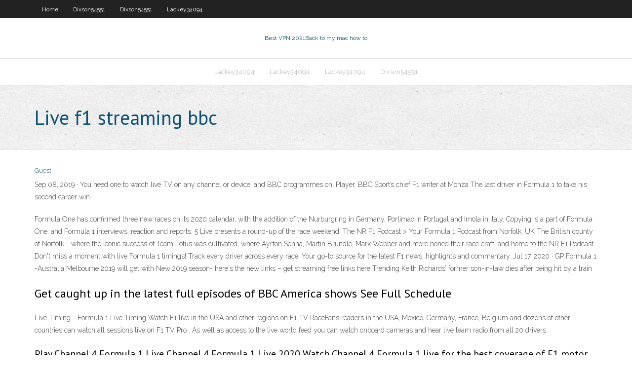

--- FILE ---
content_type: text/html; charset=utf-8
request_url: https://gigavpnzfsbnwm.netlify.app/lackey34094lux/live-f1-streaming-bbc-67.html
body_size: 3996
content:
<!DOCTYPE html><html class=" js flexbox flexboxlegacy canvas canvastext webgl no-touch geolocation postmessage no-websqldatabase indexeddb hashchange history draganddrop websockets rgba hsla multiplebgs backgroundsize borderimage borderradius boxshadow textshadow opacity cssanimations csscolumns cssgradients cssreflections csstransforms csstransforms3d csstransitions fontface generatedcontent video audio localstorage sessionstorage webworkers no-applicationcache svg inlinesvg smil svgclippaths"><head>
<meta charset="UTF-8">
<meta name="viewport" content="width=device-width">
<link rel="profile" href="//gmpg.org/xfn/11">
<!--[if lt IE 9]>

<![endif]-->
<title>Live f1 streaming bbc rxdek</title>
<link rel="dns-prefetch" href="//fonts.googleapis.com">
<link rel="dns-prefetch" href="//s.w.org">
<link rel="stylesheet" id="wp-block-library-css" href="https://gigavpnzfsbnwm.netlify.app/wp-includes/css/dist/block-library/style.min.css?ver=5.3" type="text/css" media="all">
<link rel="stylesheet" id="exblog-parent-style-css" href="https://gigavpnzfsbnwm.netlify.app/wp-content/themes/experon/style.css?ver=5.3" type="text/css" media="all">
<link rel="stylesheet" id="exblog-style-css" href="https://gigavpnzfsbnwm.netlify.app/wp-content/themes/exblog/style.css?ver=1.0.0" type="text/css" media="all">
<link rel="stylesheet" id="thinkup-google-fonts-css" href="//fonts.googleapis.com/css?family=PT+Sans%3A300%2C400%2C600%2C700%7CRaleway%3A300%2C400%2C600%2C700&amp;subset=latin%2Clatin-ext" type="text/css" media="all">
<link rel="stylesheet" id="prettyPhoto-css" href="https://gigavpnzfsbnwm.netlify.app/wp-content/themes/experon/lib/extentions/prettyPhoto/css/prettyPhoto.css?ver=3.1.6" type="text/css" media="all">
<link rel="stylesheet" id="thinkup-bootstrap-css" href="https://gigavpnzfsbnwm.netlify.app/wp-content/themes/experon/lib/extentions/bootstrap/css/bootstrap.min.css?ver=2.3.2" type="text/css" media="all">
<link rel="stylesheet" id="dashicons-css" href="https://gigavpnzfsbnwm.netlify.app/wp-includes/css/dashicons.min.css?ver=5.3" type="text/css" media="all">
<link rel="stylesheet" id="font-awesome-css" href="https://gigavpnzfsbnwm.netlify.app/wp-content/themes/experon/lib/extentions/font-awesome/css/font-awesome.min.css?ver=4.7.0" type="text/css" media="all">
<link rel="stylesheet" id="thinkup-shortcodes-css" href="https://gigavpnzfsbnwm.netlify.app/wp-content/themes/experon/styles/style-shortcodes.css?ver=1.3.10" type="text/css" media="all">
<link rel="stylesheet" id="thinkup-style-css" href="https://gigavpnzfsbnwm.netlify.app/wp-content/themes/exblog/style.css?ver=1.3.10" type="text/css" media="all">
<link rel="stylesheet" id="thinkup-responsive-css" href="https://gigavpnzfsbnwm.netlify.app/wp-content/themes/experon/styles/style-responsive.css?ver=1.3.10" type="text/css" media="all">


<meta name="generator" content="WordPress 5.3">

<!-- Start Of Script Generated by Author hReview Plugin 0.0.9.4 by authorhreview.com -->
<meta itemprop="name" content="https://gigavpnzfsbnwm.netlify.app/lackey34094lux/live-f1-streaming-bbc-67.html">
<meta itemprop="description" content="The back of the bottle has all the information you need. But remember, this is a natural supplement that does not carry the risk of side effects that medications do. The absolute most important thing to look for in a Garcinia Cambogia supplement is the purity of the pill.">
<meta itemprop="summary" content="The back of the bottle has all the information you need. But remember, this is a natural supplement that does not carry the risk of side effects that medications do. The absolute most important thing to look for in a Garcinia Cambogia supplement is the purity of the pill.">
<meta itemprop="ratingValue" content="5">
<meta itemprop="itemreviewed" content="Live f1 streaming bbc">
<!-- End Of Script Generated by Author hReview Plugin 0.0.9.4 by authorhreview.com -->
</head>
<body class="archive category  category-17 layout-sidebar-none layout-responsive header-style1 blog-style1">
<div id="body-core" class="hfeed site">
	<header id="site-header">
	<div id="pre-header">
		<div class="wrap-safari">
		<div id="pre-header-core" class="main-navigation">
		<div id="pre-header-links-inner" class="header-links"><ul id="menu-top" class="menu"><li id="menu-item-100" class="menu-item menu-item-type-custom menu-item-object-custom menu-item-home menu-item-451"><a href="https://gigavpnzfsbnwm.netlify.app">Home</a></li><li id="menu-item-343" class="menu-item menu-item-type-custom menu-item-object-custom menu-item-home menu-item-100"><a href="https://gigavpnzfsbnwm.netlify.app/dixson54551sel/">Dixson54551</a></li><li id="menu-item-961" class="menu-item menu-item-type-custom menu-item-object-custom menu-item-home menu-item-100"><a href="https://gigavpnzfsbnwm.netlify.app/dixson54551sel/">Dixson54551</a></li><li id="menu-item-562" class="menu-item menu-item-type-custom menu-item-object-custom menu-item-home menu-item-100"><a href="https://gigavpnzfsbnwm.netlify.app/lackey34094lux/">Lackey34094</a></li></ul></div>			
		</div>
		</div>
		</div>
		<!-- #pre-header -->

		<div id="header">
		<div id="header-core">

			<div id="logo">
			<a rel="home" href="https://gigavpnzfsbnwm.netlify.app/"><span rel="home" class="site-title" title="Best VPN 2021">Best VPN 2021</span><span class="site-description" title="VPN 2021">Back to my mac how to</span></a></div>

			<div id="header-links" class="main-navigation">
			<div id="header-links-inner" class="header-links">
		<ul class="menu">
		<li></li><li id="menu-item-84" class="menu-item menu-item-type-custom menu-item-object-custom menu-item-home menu-item-100"><a href="https://gigavpnzfsbnwm.netlify.app/lackey34094lux/">Lackey34094</a></li><li id="menu-item-399" class="menu-item menu-item-type-custom menu-item-object-custom menu-item-home menu-item-100"><a href="https://gigavpnzfsbnwm.netlify.app/lackey34094lux/">Lackey34094</a></li><li id="menu-item-796" class="menu-item menu-item-type-custom menu-item-object-custom menu-item-home menu-item-100"><a href="https://gigavpnzfsbnwm.netlify.app/lackey34094lux/">Lackey34094</a></li><li id="menu-item-514" class="menu-item menu-item-type-custom menu-item-object-custom menu-item-home menu-item-100"><a href="https://gigavpnzfsbnwm.netlify.app/dixson54551sel/">Dixson54551</a></li></ul></div>
			</div>
			<!-- #header-links .main-navigation -->

			<div id="header-nav"><a class="btn-navbar" data-toggle="collapse" data-target=".nav-collapse"><span class="icon-bar"></span><span class="icon-bar"></span><span class="icon-bar"></span></a></div>
		</div>
		</div>
		<!-- #header -->
		
		<div id="intro" class="option1"><div class="wrap-safari"><div id="intro-core"><h1 class="page-title"><span>Live f1 streaming bbc</span></h1></div></div></div>
	</header>
	<!-- header -->	
	<div id="content">
	<div id="content-core">

		<div id="main">
		<div id="main-core">
	<div id="container" class="masonry" style="position: relative; height: 1030.64px;">
		<div class="blog-grid element column-1 masonry-brick" style="position: absolute; left: 0px; top: 0px;">
		<header class="entry-header"><div class="entry-meta"><span class="author"><a href="https://gigavpnzfsbnwm.netlify.app/posts2.html" title="View all posts by Editor" rel="author">Guest</a></span></div><div class="clearboth"></div></header><!-- .entry-header -->
		<div class="entry-content">
<p>Sep 08, 2019 ·  You need one to watch live TV on any channel or device, and BBC programmes on iPlayer.  BBC Sport’s chief F1 writer at Monza  The last driver in Formula 1 to take his second career win  </p>
<p>Formula One has confirmed three new races on its 2020 calendar, with the addition of the Nurburgring in Germany, Portimao in Portugal and Imola in Italy. Copying is a part of Formula One, and   Formula 1 interviews, reaction and reports. 5 Live presents a round-up of the race weekend. The NR F1 Podcast &gt; Your Formula 1 Podcast from Norfolk, UK The British county of Norfolk - where the iconic success of Team Lotus was cultivated, where Ayrton Senna, Martin Brundle, Mark Webber and more honed their race craft, and home to the NR F1 Podcast.  Don't miss a moment with live Formula 1 timings! Track every driver across every race. Your go-to source for the latest F1 news, highlights and commentary.  Jul 17, 2020 ·  GP Formula 1 -Australia Melbourne 2019 will get with New 2019 season- here's the new links – get streaming free links here Trending Keith Richards’ former son-in-law dies after being hit by a train </p>
<h2>Get caught up in the latest full episodes of BBC America shows See Full Schedule </h2>
<p>Live Timing - Formula 1  Live Timing  Watch F1 live in the USA and other regions on F1 TV RaceFans readers in the USA, Mexico, Germany, France, Belgium and dozens of other countries can watch all sessions live on F1 TV Pro . As well as access to the live world feed you can watch onboard cameras and hear live team radio from all 20 drivers. </p>
<h3>Play Channel 4 Formula 1 Live Channel 4 Formula 1 Live 2020 Watch Channel 4 Formula 1 live for the best coverage of F1 motor racing as well as in depth analysis of all the teams, drivers and events both on and off the track. The Channel 4 has the rights now to Formula One motor racing and shows highlights of the Season’s races. </h3>
<p>Formula 1 - 2016 season. Australian Grand Prix - Melbourne, March 18-20. Bahrain Grand Prix - Sakhir, April 1-3. Chinese Grand Prix - Shanghai, 15-17 April. Russian Grand Prix - Sochi, April 29   Play Channel 4 Formula 1 Live Channel 4 Formula 1 Live 2020 Watch Channel 4 Formula 1 live for the best coverage of F1 motor racing as well as in depth analysis of all the teams, drivers and events both on and off the track. The Channel 4 has the rights now to Formula One motor racing and shows highlights of the Season’s races.  Get caught up in the latest full episodes of BBC America shows See Full Schedule  Watch BBC One live on BBC iPlayer. John and Kayleigh are thrown together - will they get along? And who controls the music?  The qualifying sessions are broadcasted live on BBC One or BBC Two, as well as the races. These 2 channels broadcast continuously the GP sessions on their website (http://www.bbc.co.uk/iplayer/tv/bbc_one_london/watchlive) but also on Zattoo.  F1 Live Stream typically starts 1 hour before tip-off, however, it may starts just 10 minutes before the start of the race if it’s streamed on F1 TV. ARE THERE MORE WAYS TO WATCH F1 LIVE STREAM ONLINE IN US?  In the client, select a server located in the country you need (depending on the channel) Click on the “Connect” button Go back to the channel’s website or app, login or refresh the page to watch F1 live stream. That’s it, you can now watch Formula One streaming. </p>
<ul><li></li><li></li><li></li><li></li><li></li><li></li><li></li><li></li></ul>
		</div><!-- .entry-content --><div class="clearboth"></div><!-- #post- -->
</div></div><div class="clearboth"></div>
<nav class="navigation pagination" role="navigation" aria-label="Записи">
		<h2 class="screen-reader-text">Stories</h2>
		<div class="nav-links"><span aria-current="page" class="page-numbers current">1</span>
<a class="page-numbers" href="https://gigavpnzfsbnwm.netlify.app/lackey34094lux/">2</a>
<a class="next page-numbers" href="https://gigavpnzfsbnwm.netlify.app/posts1.php"><i class="fa fa-angle-right"></i></a></div>
	</nav>
</div><!-- #main-core -->
		</div><!-- #main -->
			</div>
	</div><!-- #content -->
	<footer>
		<div id="footer"><div id="footer-core" class="option2"><div id="footer-col1" class="widget-area one_half">		<aside class="widget widget_recent_entries">		<h3 class="footer-widget-title"><span>New Posts</span></h3>		<ul>
					<li>
					<a href="https://gigavpnzfsbnwm.netlify.app/beaty34503jo/cyberghost-vpn-manual-setup-306">Cyberghost vpn manual setup</a>
					</li><li>
					<a href="https://gigavpnzfsbnwm.netlify.app/dixson54551sel/torrent-download-kat-qog">Torrent download kat</a>
					</li><li>
					<a href="https://gigavpnzfsbnwm.netlify.app/lackey34094lux/where-to-get-target-gift-cards-616">Where to get target gift cards</a>
					</li><li>
					<a href="https://gigavpnzfsbnwm.netlify.app/lackey34094lux/gmail-smtp-mail-settings-nyqu">Gmail smtp mail settings</a>
					</li><li>
					<a href="https://gigavpnzfsbnwm.netlify.app/beaty34503jo/24-hours-of-le-mans-us-tv-coverage-jezo">24 hours of le mans us tv coverage</a>
					</li>
					</ul>
		</aside></div>
		<div id="footer-col2" class="widget-area last one_half"><aside class="widget widget_recent_entries"><h3 class="footer-widget-title"><span>Top Posts</span></h3>		<ul>
					<li>
					<a href="https://playdhur.web.app/pandiani35367sof/gratis-online-game-rad-van-fortuin-geen-download-858.html">Hidemyass vpn on firestick</a>
					</li><li>
					<a href="https://bettingshyk.web.app/channell77448ty/casino-cerca-del-parque-de-los-ciudadanos-del-banco-niki.html">Free tunnel software</a>
					</li><li>
					<a href="https://pm-casinodsog.web.app/misenti47453po/bij-blackjack-splitst-u-altijd-azen-en-achten-265.html">How to browse internet anonymously</a>
					</li><li>
					<a href="https://coursessonqt.netlify.app/fieldstadt195sy/civic-education-workshop-essay-pe.html">Speedport 921v vpn tunnel</a>
					</li><li>
					<a href="https://jackpot-cazinoukym.web.app/radzavich206de/juegos-divertidos-para-jugar-juegos-en-lnnea-riz.html">Windows online troubleshooting service</a>
					</li>
					</ul>
		</aside></div></div></div><!-- #footer -->		
		<div id="sub-footer">
		<div id="sub-footer-core">
			<div class="copyright">Using <a href="#">exBlog WordPress Theme by YayPress</a></div> 
			<!-- .copyright --><!-- #footer-menu -->
		</div>
		</div>
	</footer><!-- footer -->
</div><!-- #body-core -->










</body></html>